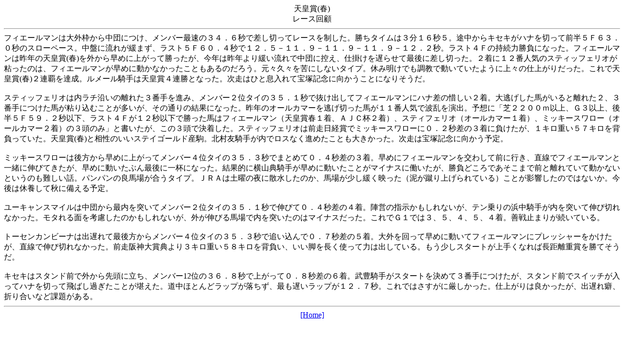

--- FILE ---
content_type: text/html
request_url: https://keiba-dojo.com/i/ke20/0503_13.shtml
body_size: 1983
content:
<HTML>
<HEAD>
<META NAME="CHTML" CONTENT="yes">
<META HTTP-EQUIV="Content-Type" CONTENT="text/html; charset=shift_jis">
<META NAME="description" CONTENT="天皇賞(春)回顧｜ＷＡＫＵＷＡＫＵ競馬道場">
<META NAME="keywords" CONTENT="天皇賞(春),回顧">
<meta name="robots" content="index,follow">
<TITLE>天皇賞(春)回顧｜ＷＡＫＵＷＡＫＵ競馬道場</TITLE>
</HEAD>
<BODY>
<CENTER>天皇賞(春)<BR>レース回顧</CENTER>
<HR>
フィエールマンは大外枠から中団につけ、メンバー最速の３４．６秒で差し切ってレースを制した。勝ちタイムは３分１６秒５。途中からキセキがハナを切って前半５Ｆ６３．０秒のスローペース。中盤に流れが緩まず、ラスト５Ｆ６０．４秒で１２．５－１１．９－１１．９－１１．９－１２．２秒。ラスト４Ｆの持続力勝負になった。フィエールマンは昨年の天皇賞(春)を外から早めに上がって勝ったが、今年は昨年より緩い流れで中団に控え、仕掛けを遅らせて最後に差し切った。２着に１２番人気のスティッフェリオが粘ったのは、フィエールマンが早めに動かなかったこともあるのだろう。元々久々を苦にしないタイプ。休み明けでも調教で動いていたように上々の仕上がりだった。これで天皇賞(春)２連覇を達成。ルメール騎手は天皇賞４連勝となった。次走はひと息入れて宝塚記念に向かうことになりそうだ。<br>
<br>
スティッフェリオは内ラチ沿いの離れた３番手を進み、メンバー２位タイの３５．１秒で抜け出してフィエールマンにハナ差の惜しい２着。大逃げした馬がいると離れた２、３番手につけた馬が粘り込むことが多いが、その通りの結果になった。昨年のオールカマーを逃げ切った馬が１１番人気で波乱を演出。予想に「芝２２００ｍ以上、Ｇ３以上、後半５Ｆ５９．２秒以下、ラスト４Ｆが１２秒以下で勝った馬はフィエールマン（天皇賞春１着、ＡＪＣ杯２着）、スティフェリオ（オールカマー１着）、ミッキースワロー（オールカマー２着）の３頭のみ」と書いたが、この３頭で決着した。スティッフェリオは前走日経賞でミッキースワローに０．２秒差の３着に負けたが、１キロ重い５７キロを背負っていた。天皇賞(春)と相性のいいステイゴールド産駒。北村友騎手が内でロスなく進めたことも大きかった。次走は宝塚記念に向かう予定。<br>
<br>
ミッキースワローは後方から早めに上がってメンバー４位タイの３５．３秒でまとめて０．４秒差の３着。早めにフィエールマンを交わして前に行き、直線でフィエールマンと一緒に伸びてきたが、早めに動いたぶん最後に一杯になった。結果的に横山典騎手が早めに動いたことがマイナスに働いたが、勝負どころであそこまで前と離れていて動かないというのも難しい話。パンパンの良馬場が合うタイプ。ＪＲＡは土曜の夜に散水したのか、馬場が少し緩く映った（泥が蹴り上げられている）ことが影響したのではないか。今後は休養して秋に備える予定。<br>
<br>
ユーキャンスマイルは中団から最内を突いてメンバー２位タイの３５．１秒で伸びて０．４秒差の４着。陣営の指示かもしれないが、テン乗りの浜中騎手が内を突いて伸び切れなかった。モタれる面を考慮したのかもしれないが、外が伸びる馬場で内を突いたのはマイナスだった。これでＧ１では３、５、４、５、４着。善戦止まりが続いている。<br>
<br>
トーセンカンビーナは出遅れて最後方からメンバー４位タイの３５．３秒で追い込んで０．７秒差の５着。大外を回って早めに動いてフィエールマンにプレッシャーをかけたが、直線で伸び切れなかった。前走阪神大賞典より３キロ重い５８キロを背負い、いい脚を長く使って力は出している。もう少しスタートが上手くなれば長距離重賞を勝てそうだ。<br>
<br>
キセキはスタンド前で外から先頭に立ち、メンバー12位の３６．８秒で上がって０．８秒差の６着。武豊騎手がスタートを決めて３番手につけたが、スタンド前でスイッチが入ってハナを切って飛ばし過ぎたことが堪えた。道中ほとんどラップが落ちず、最も遅いラップが１２．７秒。これではさすがに厳しかった。仕上がりは良かったが、出遅れ癖、折り合いなど課題がある。<br>
<HR>
<CENTER>
<A HREF="../index.html">[Home]</A></CENTER>
</BODY>
</HTML>
